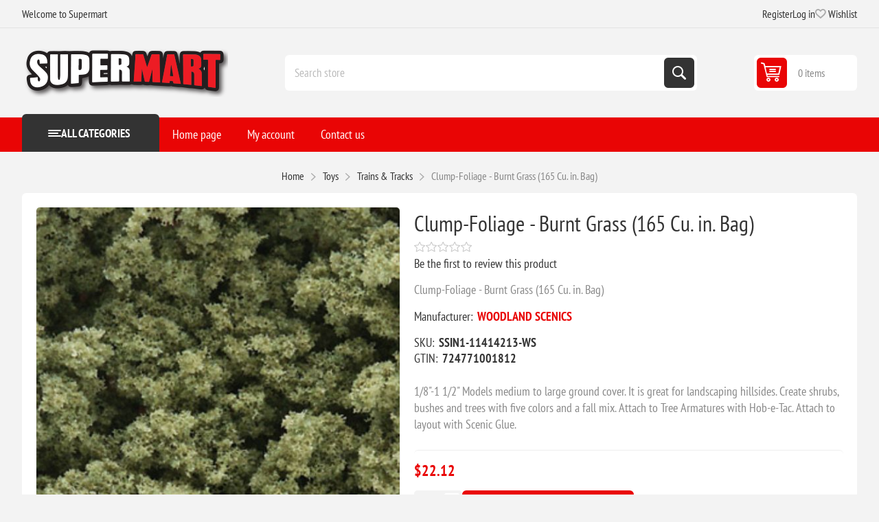

--- FILE ---
content_type: text/html; charset=utf-8
request_url: https://www.supermart.com/clump-foliage-burnt-grass-165-cu-in-bag/
body_size: 11610
content:
<!DOCTYPE html><html lang=en dir=ltr class=html-product-details-page><head><title>Supermart.com. Clump-Foliage - Burnt Grass (165 Cu. in. Bag)</title><meta charset=UTF-8><meta name=description content="Clump-Foliage - Burnt Grass (165 Cu. in. Bag)"><meta name=keywords content=""><meta name=generator content=nopCommerce><meta name=viewport content="width=device-width, initial-scale=1.0, minimum-scale=1.0, maximum-scale=2.0"><link rel=preload as=font href=/Themes/Pioneer/Content/fonts/pioneer.woff crossorigin><meta property=og:type content=product><meta property=og:title content="Clump-Foliage - Burnt Grass (165 Cu. in. Bag)"><meta property=og:description content="Clump-Foliage - Burnt Grass (165 Cu. in. Bag)"><meta property=og:image content=https://d3nvgxvrjwgj8c.cloudfront.net/images/thumbs/0474272_clump-foliage-burnt-grass-165-cu-in-bag_550.jpeg><meta property=og:image:url content=https://d3nvgxvrjwgj8c.cloudfront.net/images/thumbs/0474272_clump-foliage-burnt-grass-165-cu-in-bag_550.jpeg><meta property=og:url content="https://www.supermart.com/clump-foliage-burnt-grass-165-cu-in-bag/"><meta property=og:site_name content=Supermart><meta property=twitter:card content=summary><meta property=twitter:site content=Supermart><meta property=twitter:title content="Clump-Foliage - Burnt Grass (165 Cu. in. Bag)"><meta property=twitter:description content="Clump-Foliage - Burnt Grass (165 Cu. in. Bag)"><meta property=twitter:image content=https://d3nvgxvrjwgj8c.cloudfront.net/images/thumbs/0474272_clump-foliage-burnt-grass-165-cu-in-bag_550.jpeg><meta property=twitter:url content="https://www.supermart.com/clump-foliage-burnt-grass-165-cu-in-bag/"><link rel=stylesheet href="/css/23sr2aj5atmwtp73lttgaa.styles.css?v=4PgeZW8OOI8999nZtVmAQ9kUQks"><script async src='https://www.googletagmanager.com/gtag/js?id=G-1XFDJ04YXV'></script><link rel="shortcut icon" href=/icons/icons_0/favicon-32x32.ico></head><body class="product-details-page-body not-logged-in"><input name=__RequestVerificationToken type=hidden value=CfDJ8GhITQakwh5ApJwb7wUfban6ViRs-Dt8Jz13DKu77M0R5aWkixLkQyk1Mu3lV3uVv9V7sh769pDxBS31CZh-Q3CtvMQAl1X-bhgoZO2Y4-P0EOMaDXhtkRBpPIUMzt3PFLFZLWW1VPYwmEieOF922u8><div class=ajax-loading-block-window style=display:none></div><div id=dialog-notifications-success role=status aria-live=polite aria-atomic=true title=Notification style=display:none></div><div id=dialog-notifications-error role=alert aria-live=assertive aria-atomic=true title=Error style=display:none></div><div id=dialog-notifications-warning role=alert aria-live=assertive aria-atomic=true title=Warning style=display:none></div><div id=bar-notification class=bar-notification-container role=status aria-live=polite aria-atomic=true data-close=Close></div><div class=master-wrapper-page><div class=overlayOffCanvas></div><div class=responsive-nav-wrapper><div class="button menu-button"><span>Menu</span></div><div class="button personal-button"><span>Personal menu</span></div><div class=header-logo><a href="/" class=logo><img alt=Supermart src=https://d3nvgxvrjwgj8c.cloudfront.net/images/thumbs/0464237_smlogo.png></a></div><div class="button search-button"><span>Search</span></div><div class="button cart-button"><a class=txt href=/cart><span class=cart-qty>0</span></a></div></div><div class=header><div class=header-upper><div class=admin-links-wrapper><div class=promo-text><span>Welcome to Supermart</span></div></div><div class="header-links-wrapper flyout-nav"><div class="nav-close close-links"><span>Close</span></div><div class=nav-panel><div class=header-links><ul><li><a href="/register?returnUrl=%2Fclump-foliage-burnt-grass-165-cu-in-bag%2F" class=ico-register>Register</a></li><li><a href="/login?returnUrl=%2Fclump-foliage-burnt-grass-165-cu-in-bag%2F" class=ico-login>Log in</a></li><li><a href=/wishlist class=ico-wishlist><span class=wishlist-label>Wishlist</span> <span class=wishlist-qty>(0)</span></a></li></ul></div></div></div></div><div class=header-lower><div class=header-logo><a href="/" class=logo><img alt=Supermart src=https://d3nvgxvrjwgj8c.cloudfront.net/images/thumbs/0464237_smlogo.png></a></div><div class="search-box store-search-box flyout-nav"><div class="nav-close close-search"><span>Close</span></div><div class=nav-panel><form method=get id=small-search-box-form action=/search><input type=text class=search-box-text id=small-searchterms autocomplete=off name=q placeholder="Search store" aria-label="Search store"> <button type=submit class="button-1 search-box-button">Search</button></form></div></div><div id=flyout-cart class=header-cart><div class=cart-link><a href=/cart class=ico-cart><span class=cart-qty>0 items</span> <span class=cart-total></span></a></div><div class=flyout-cart><div class=mini-shopping-cart><div class=count>You have no items in your shopping cart.</div></div></div></div></div></div><div class="header-menu flyout-nav"><div class="nav-close close-menu"><span>Close</span></div><div class="nav-panel modified"><div class=drop-menu><div class=title><span>All categories</span></div><div class=content><ul class=sublist></ul></div></div><input type=hidden value=false id=isRtlEnabled><ul class=top-menu><li><a href="/">Home page</a></li><li class=root-category><a class=with-subcategories>Crafts &amp; Scrapbooking</a><div class=plus-button></div><div class=sublist-wrap><ul class=sublist><li class=back-button><span>Back</span></li><li><a href=/scrapbooking>Scrapbooking</a></li><li><a href=/knit-crochet>Knit &amp; Crochet</a></li><li><a href=/needle-arts>Needle Arts</a></li><li><a href=/sewing-fabric>Sewing &amp; Fabric</a></li><li><a href=/paint-art>Paint &amp; Art</a></li><li><a href=/crafts>Crafts</a></li></ul></div></li><li class=root-category><a class=with-subcategories>Food Service</a><div class=plus-button></div><div class=sublist-wrap><ul class=sublist><li class=back-button><span>Back</span></li><li><a href=/food-beverages>Food &amp; Beverages</a></li><li><a href=/personal-hygiene-products>Personal Hygiene Products</a></li><li><a href=/appliances>Appliances</a></li><li><a href=/breakroom-supplies>Breakroom Supplies</a></li><li><a href=/foodservice-supplies>Foodservice Supplies</a></li><li><a href=/kitchen-supplies>Kitchen Supplies</a></li><li><a href=/apparel>Apparel</a></li><li><a href=/bags>Bags</a></li><li><a href=/beverages-beverage-dispensers>Beverages &amp; Beverage Dispensers</a></li><li><a href=/bowls-plates>Bowls &amp; Plates</a></li><li><a href=/coffee>Coffee</a></li><li><a href=/cups-lids>Cups &amp; Lids</a></li><li><a href=/cutlery>Cutlery</a></li><li><a href=/food>Food</a></li><li><a href=/food-trays-containers-lids>Food Trays, Containers &amp; Lids</a></li><li><a href=/food-warming>Food Warming</a></li><li><a href=/food-wraps>Food Wraps</a></li><li><a href=/napkins-dispensers-towelettes>Napkins, Dispensers &amp; Towelettes</a></li><li><a href=/party-decorations>Party Decorations</a></li><li><a href=/warewashing>Warewashing</a></li></ul></div></li><li class=root-category><a class=with-subcategories>Pet Supplies</a><div class=plus-button></div><div class=sublist-wrap><ul class=sublist><li class=back-button><span>Back</span></li><li><a href=/cats>Cats</a></li><li><a href=/dogs>Dogs</a></li><li><a href=/fish>Fish</a></li></ul></div></li><li class=root-category><a class=with-subcategories>Technology</a><div class=plus-button></div><div class=sublist-wrap><ul class=sublist><li class=back-button><span>Back</span></li><li><a href=/computer-hardware-accessories>Computer Hardware &amp; Accessories</a></li><li><a href=/laminator-laminator-supplies>Laminator &amp; Laminator Supplies</a></li><li><a href=/audio-visual-equipment-accessories>Audio Visual Equipment &amp; Accessories</a></li><li><a href=/telephone-mobile>Telephone &amp; Mobile</a></li><li><a href=/electronics>Electronics</a></li><li><a href=/printing-printing-supplies>Printing &amp; Printing Supplies</a></li><li><a href=/backup-systems-disks>Backup Systems &amp; Disks</a></li><li><a href=/batteries-electrical-supplies>Batteries &amp; Electrical Supplies</a></li><li><a href=/cameras-camcorders-accessories>Cameras, Camcorders &amp; Accessories</a></li><li><a href=/calculators>Calculators</a></li><li><a href=/computer-cleaners>Computer Cleaners</a></li><li><a href=/computer-keyboards-mice>Computer Keyboards &amp; Mice</a></li><li><a href=/data-storage-media-supplies>Data Storage Media &amp; Supplies</a></li><li><a href=/label-makers-and-supplies>Label Makers and Supplies</a></li><li><a href=/mobile-devices-and-accessories>Mobile Devices and Accessories</a></li><li><a href=/mouse-pads-wrist-rests>Mouse Pads &amp; Wrist Rests</a></li><li><a href=/networking-cables-accessories>Networking, Cables &amp; Accessories</a></li><li><a href=/paper-printable-media>Paper &amp; Printable Media</a></li><li><a href=/printer-accessories>Printer Accessories</a></li><li><a href=/printing-supplies>Printing Supplies</a></li><li><a href=/shredders-accessories>Shredders &amp; Accessories</a></li><li><a href=/telephones-telephone-accessories>Telephones &amp; Telephone Accessories</a></li><li><a href=/transcription-transcription-accessories>Transcription &amp; Transcription Accessories</a></li></ul></div></li><li class=root-category><a class=with-subcategories>Janitorial &amp; Sanitation</a><div class=plus-button></div><div class=sublist-wrap><ul class=sublist><li class=back-button><span>Back</span></li><li><a href=/air-cleaners-fans-heaters-humidifiers>Air Cleaners, Fans, Heaters &amp; Humidifiers</a></li><li><a href=/brooms-brushes-dusters>Brooms, Brushes &amp; Dusters</a></li><li><a href=/cleaners-detergents>Cleaners &amp; Detergents</a></li><li><a href=/cleaning-tools>Cleaning Tools</a></li><li><a href=/facility-maintenance>Facility Maintenance</a></li><li><a href=/first-aid-health-supplies>First Aid &amp; Health Supplies</a></li><li><a href=/floor-carpet-care>Floor &amp; Carpet Care</a></li><li><a href=/hand-sanitizers-dispensers>Hand Sanitizers &amp; Dispensers</a></li><li><a href=/hardware-tools-accessories>Hardware, Tools &amp; Accessories</a></li><li><a href=/laundry-products>Laundry Products</a></li><li><a href=/matting>Matting</a></li><li><a href=/mops-equipment>Mops &amp; Equipment</a></li><li><a href=/odor-control>Odor Control</a></li><li><a href=/restroom-cleaners-accessories>Restroom Cleaners &amp; Accessories</a></li><li><a href=/safety-security>Safety &amp; Security</a></li><li><a href=/soaps-dispensers>Soaps &amp; Dispensers</a></li><li><a href=/towels-tissues-dispensers>Towels, Tissues &amp; Dispensers</a></li><li><a href=/trash-bags-can-liners-dispensers>Trash Bags, Can Liners &amp; Dispensers</a></li><li><a href=/trucks-carts-dollies>Trucks, Carts &amp; Dollies</a></li><li><a href=/waste-receptacles-lids>Waste Receptacles &amp; Lids</a></li></ul></div></li><li class=root-category><a class=with-subcategories>Toys</a><div class=plus-button></div><div class=sublist-wrap><ul class=sublist><li class=back-button><span>Back</span></li><li><a href=/crafts-hobby-collecting>Crafts, Hobby &amp; Collecting</a></li><li><a href=/paints-adhesives-brushes>Paints, Adhesives &amp; Brushes</a></li><li><a href=/scenery>Scenery</a></li><li><a href=/trains-tracks>Trains &amp; Tracks</a></li><li><a href=/books-magazines>Books &amp; Magazines</a></li><li><a href=/models>Models</a></li><li><a href=/gaming-supplies>Gaming Supplies</a></li><li><a href=/model-detailing-tools>Model Detailing &amp; Tools</a></li><li><a href=/other-toys-and-hobby>Other Toys and Hobby</a></li><li><a href=/paint-by-number>Paint by Number</a></li></ul></div></li><li class=root-category><a class=with-subcategories>Industrial</a><div class=plus-button></div><div class=sublist-wrap><ul class=sublist><li class=back-button><span>Back</span></li><li><a href=/adhesives-sealants-tapes>Adhesives, Sealants &amp; Tapes</a></li><li><a href=/abrasives>Abrasives</a></li><li><a href=/chemicals-lubricants-paints>Chemicals, Lubricants &amp; Paints</a></li><li><a href=/marking-tools>Marking Tools</a></li><li><a href=/electrical-lighting>Electrical &amp; Lighting</a></li><li><a href=/safety-security>Safety &amp; Security</a></li><li><a href=/hand-tools>Hand Tools</a></li><li><a href=/welding-supplies>Welding Supplies</a></li><li><a href=/measuring-leveling-tools>Measuring &amp; Leveling Tools</a></li><li><a href=/power-tools>Power Tools</a></li><li><a href=/plumbing-equipment>Plumbing Equipment</a></li><li><a href=/hvac>HVAC</a></li></ul></div></li><li class=root-category><a class=with-subcategories>Office</a><div class=plus-button></div><div class=sublist-wrap><ul class=sublist><li class=back-button><span>Back</span></li><li><a href=/school-office>School &amp; Office</a></li><li><a href=/office-furniture>Office Furniture</a></li><li><a href=/label-makers-and-supplies>Label Makers And Supplies</a></li><li><a href=/paper-printable-media>Paper &amp; Printable Media</a></li><li><a href=/safety-security>Safety &amp; Security</a></li><li><a href=/waste-receptacles-accessories>Waste Receptacles &amp; Accessories</a></li><li><a href=/mail-ship>Mail &amp; Ship</a></li><li><a href=/room-accessories>Room Accessories</a></li><li><a href=/presentationdisplay-scheduling-boards>Presentation/display &amp; Scheduling Boards</a></li><li><a href=/batteries-electrical-supplies>Batteries &amp; Electrical Supplies</a></li><li><a href=/binders-binding-supplies>Binders &amp; Binding Supplies</a></li><li><a href=/calendars-planners-personal-organizers>Calendars, Planners &amp; Personal Organizers</a></li><li><a href=/carrying-cases>Carrying Cases</a></li><li><a href=/cash-handling>Cash Handling</a></li><li><a href=/classroom-teaching-learning-materials>Classroom Teaching &amp; Learning Materials</a></li><li><a href=/crafts-recreation-room-products>Crafts &amp; Recreation Room Products</a></li><li><a href=/cutting-measuring-devices>Cutting &amp; Measuring Devices</a></li><li><a href=/desk-accessories-workspace-organizers>Desk Accessories &amp; Workspace Organizers</a></li><li><a href=/envelopes-mailers-shipping-supplies>Envelopes, Mailers &amp; Shipping Supplies</a></li><li><a href=/file-storage-cabinets>File &amp; Storage Cabinets</a></li><li><a href=/file-folders-portable-storage-box-files>File Folders, Portable &amp; Storage Box Files</a></li><li><a href=/forms-recordkeeping-reference-materials>Forms, Recordkeeping &amp; Reference Materials</a></li><li><a href=/general-office-accessories>General Office Accessories</a></li><li><a href=/identification-badges>Identification Badges</a></li><li><a href=/index-dividers>Index Dividers</a></li><li><a href=/labels-stickers>Labels &amp; Stickers</a></li><li><a href=/pack-ship>Pack &amp; Ship</a></li><li><a href=/shredders-accessories>Shredders &amp; Accessories</a></li><li><a href=/stamps-stamp-supplies>Stamps &amp; Stamp Supplies</a></li><li><a href=/staplers-punches>Staplers &amp; Punches</a></li><li><a href=/tags-tickets>Tags &amp; Tickets</a></li><li><a href=/tape-adhesives-fasteners>Tape, Adhesives &amp; Fasteners</a></li><li><a href=/writing-correction-supplies>Writing &amp; Correction Supplies</a></li></ul></div></li><li class=root-category><a class=with-subcategories>Furniture</a><div class=plus-button></div><div class=sublist-wrap><ul class=sublist><li class=back-button><span>Back</span></li><li><a href=/presentation>Presentation</a></li><li><a href=/dollies-hand-trucks>Dollies &amp; Hand Trucks</a></li><li><a href=/carts-stands>Carts &amp; Stands</a></li><li><a href=/chair-mats-floor-mats>Chair Mats &amp; Floor Mats</a></li><li><a href=/desks-workstations>Desks &amp; Workstations</a></li><li><a href=/bookcases-shelving>Bookcases &amp; Shelving</a></li><li><a href=/chairs-stools-seating-accessories>Chairs, Stools &amp; Seating Accessories</a></li><li><a href=/desk-workstation-add-ons>Desk &amp; Workstation Add-Ons</a></li><li><a href=/footrests-foot-stools>Footrests &amp; Foot Stools</a></li><li><a href=/garment-racks-hangers>Garment Racks &amp; Hangers</a></li><li><a href=/partitions-panels>Partitions &amp; Panels</a></li><li><a href=/room-accessories>Room Accessories</a></li><li><a href=/tables>Tables</a></li></ul></div></li><li class=root-category><a>Everything Else</a></li><li><a href=/customer/info>My account</a></li><li><a href=/contactus>Contact us</a></li></ul></div></div><div class=master-wrapper-content id=main role=main><div class=breadcrumb><ul><li><span><a href="/"><span>Home</span></a></span> <span class=delimiter>/</span></li><li><a><span>Toys</span></a> <span class=delimiter>/</span></li><li><a href=/trains-tracks><span>Trains &amp; Tracks</span></a> <span class=delimiter>/</span></li><li><strong class=current-item>Clump-Foliage - Burnt Grass (165 Cu. in. Bag)</strong> <span id=/clump-foliage-burnt-grass-165-cu-in-bag></span></li></ul></div><div class=center-1><div class="page product-details-page"><div class=page-body><form method=post id=product-details-form><div data-productid=38104><div class=product-essential><div class=gallery><input type=hidden class=cloudZoomAdjustPictureOnProductAttributeValueChange data-productid=38104 data-isintegratedbywidget=true><div class="picture-gallery sevenspikes-cloudzoom-gallery"><div class=picture-wrapper><div class=picture id=sevenspikes-cloud-zoom data-zoomwindowelementid="" data-selectoroftheparentelementofthecloudzoomwindow="" data-defaultimagecontainerselector=".product-essential .picture-gallery" data-zoom-window-width=550 data-zoom-window-height=550><a href=https://d3nvgxvrjwgj8c.cloudfront.net/images/thumbs/0474272_clump-foliage-burnt-grass-165-cu-in-bag.jpeg data-full-image-url=https://d3nvgxvrjwgj8c.cloudfront.net/images/thumbs/0474272_clump-foliage-burnt-grass-165-cu-in-bag.jpeg class=picture-link id=zoom1><img src=https://d3nvgxvrjwgj8c.cloudfront.net/images/thumbs/0474272_clump-foliage-burnt-grass-165-cu-in-bag_550.jpeg alt="Picture of Clump-Foliage - Burnt Grass (165 Cu. in. Bag)" class=cloudzoom id=cloudZoomImage itemprop=image data-cloudzoom="appendSelector: '.picture-wrapper', zoomPosition: 'inside', zoomOffsetX: 0, captionPosition: 'bottom', tintOpacity: 0, zoomWidth: 550, zoomHeight: 550, easing: 3, touchStartDelay: true, zoomFlyOut: false, disableZoom: 'auto'"></a></div></div></div></div><div class="overview primary"><div class=product-name><h1>Clump-Foliage - Burnt Grass (165 Cu. in. Bag)</h1></div><div class=product-reviews-overview><div class=product-review-box><div class=rating><div style=width:0></div></div></div><div class=product-no-reviews><a href=#addreview>Be the first to review this product</a></div></div><div class=short-description>Clump-Foliage - Burnt Grass (165 Cu. in. Bag)</div><div class=manufacturers><span class=label>Manufacturer:</span> <span class=value><a>WOODLAND SCENICS</a></span></div><div class=additional-details><div class=sku><span class=label>SKU:</span> <span class=value id=sku-38104>SSIN1-11414213-WS</span></div><div class=gtin><span class=label>GTIN:</span> <span class=value id=gtin-38104>724771001812</span></div></div><div class=full-description>1/8"-1 1/2" Models medium to large ground cover. It is great for landscaping hillsides. Create shrubs, bushes and trees with five colors and a fall mix. Attach to Tree Armatures with Hob-e-Tac. Attach to layout with Scenic Glue.</div></div><div class="overview secondary"><div class=prices><div class=product-price><strong id=price-value-38104 class=price-value-38104>$22.12</strong></div></div><div class=add-to-cart><div class=add-to-cart-panel><div class=qty-wrapper><input id=product_enteredQuantity_38104 class=qty-input type=text aria-label="Enter a quantity" data-val=true data-val-required="The Qty field is required." name=addtocart_38104.EnteredQuantity value=1> <span class=increase>increase</span> <span class=decrease>decrease</span></div><button type=button id=add-to-cart-button-38104 class="button-1 add-to-cart-button" data-productid=38104 onclick="AjaxCart.addproducttocart_details('/addproducttocart/details/38104/1','#product-details-form');return false">Add to cart</button></div><div><div class=add-to-cart-panel id=paypal-button-container-38104></div><div data-pp-message data-pp-layout=text data-pp-placement=product data-pp-amount=22.12></div></div></div><div class=overview-buttons><div class=add-to-wishlist><button type=button id=add-to-wishlist-button-38104 class="button-2 add-to-wishlist-button" data-productid=38104 onclick="AjaxCart.addproducttocart_details('/addproducttocart/details/38104/2','#product-details-form');return false">Add to wishlist</button></div><div class=compare-products><button type=button class="button-2 add-to-compare-list-button" onclick="AjaxCart.addproducttocomparelist('/compareproducts/add/38104');return false">Compare product</button></div><div class=email-a-friend><button type=button class="button-2 email-a-friend-button" onclick="setLocation('/productemailafriend/38104')">Email a friend</button></div></div><div class=availability><div class="stock in-stock"><span class=label>Availability:</span> <span class=value id=stock-availability-value-38104>2 in stock</span></div></div></div></div></div><input name=__RequestVerificationToken type=hidden value=CfDJ8GhITQakwh5ApJwb7wUfban6ViRs-Dt8Jz13DKu77M0R5aWkixLkQyk1Mu3lV3uVv9V7sh769pDxBS31CZh-Q3CtvMQAl1X-bhgoZO2Y4-P0EOMaDXhtkRBpPIUMzt3PFLFZLWW1VPYwmEieOF922u8></form><div class=product-collateral><div class=product-reviews><div class="section result">Only registered users can write reviews</div></div></div></div></div></div></div><div class=footer><div class=footer-upper><div class="footer-block information"><div class=title><strong>Information</strong></div><ul class=list><li><a href=/sitemap>Sitemap</a></li><li><a href=/shipping-returns>Shipping &amp; returns</a></li><li><a href=/privacy-notice></a></li><li><a href=/privacy-policy>Privacy Policy</a></li><li><a href=/conditions-of-use>Conditions of Use</a></li><li><a href=/about-us>About us</a></li><li><a href=/contactus>Contact us</a></li></ul></div><div class="footer-block my-account"><div class=title><strong>My account</strong></div><ul class=list><li><a href=/customer/info>My account</a></li><li><a href=/order/history>Orders</a></li><li><a href=/customer/addresses>Addresses</a></li><li><a href=/cart>Shopping cart</a></li><li><a href=/wishlist>Wishlist</a></li></ul></div><div class="footer-block customer-service"><div class=title><strong>Customer service</strong></div><ul class=list><li><a href=/compareproducts>Compare products list</a></li></ul></div><div class="footer-block last"><div class=newsletter><div class=title><strong>Newsletter</strong></div><div class=newsletter-subscribe id=newsletter-subscribe-block><div class=newsletter-email><input id=newsletter-email class=newsletter-subscribe-text placeholder="Enter your email here..." aria-label="Sign up for our newsletter" type=email name=NewsletterEmail> <button type=button id=newsletter-subscribe-button class="button-1 newsletter-subscribe-button">Subscribe</button></div><div class=newsletter-validation><span id=subscribe-loading-progress style=display:none class=please-wait>Wait...</span> <span class=field-validation-valid data-valmsg-for=NewsletterEmail data-valmsg-replace=true></span></div></div><div class=newsletter-result id=newsletter-result-block></div></div><div class=social-networks><div class=title><strong>Follow us</strong></div><ul><li class=facebook><a class=link href=https://www.facebook.com/supermartdotcom target=_blank rel="noopener noreferrer" aria-label=Facebook></a></li><li class=twitter><a class=link href=https://x.com/Supermartcom target=_blank rel="noopener noreferrer" aria-label=Twitter></a></li><li class=instagram><a class=link href=https://www.instagram.com/supermartcom target=_blank rel="noopener noreferrer" aria-label=Instagram></a></li><li class=rss><a class=link href=/news/rss/1 aria-label=RSS></a></li></ul></div></div></div><div class=footer-lower><div class=copyright-wrapper><div class=footer-powered-by>Powered by <a href="https://www.nopcommerce.com/" target=_blank rel=nofollow>nopCommerce</a></div></div><div class=disclaimer-wrapper><div class=footer-disclaimer>Copyright &copy; 2026 Supermart. All rights reserved.</div></div></div></div></div><div class=scroll-back-button id=goToTop></div><script>window.dataLayer=window.dataLayer||[];function gtag(){dataLayer.push(arguments);}
gtag('js',new Date());gtag('config','G-1XFDJ04YXV');</script><script>const dfLayerOptions={installationId:'19221dba-8e8a-4cf7-b0e2-215b9d4c8882',zone:'us1'};(function(l,a,y,e,r,s){r=l.createElement(a);r.onload=e;r.async=1;r.src=y;s=l.getElementsByTagName(a)[0];s.parentNode.insertBefore(r,s);})(document,'script','https://cdn.doofinder.com/livelayer/1/js/loader.min.js',function(){doofinderLoader.load(dfLayerOptions);});</script><script>;(function(p,l,o,w,i,n,g){if(!p[i]){p.GlobalSnowplowNamespace=p.GlobalSnowplowNamespace||[];p.GlobalSnowplowNamespace.push(i);p[i]=function(){(p[i].q=p[i].q||[]).push(arguments)};p[i].q=p[i].q||[];n=l.createElement(o);g=l.getElementsByTagName(o)[0];n.async=1;n.src=w;g.parentNode.insertBefore(n,g)}}(window,document,'script','//d70shl7vidtft.cloudfront.net/ecmtr-2.4.2.js','ecotrack'));window.ecotrack('newTracker','cf','d2dpiwfhf3tz0r.cloudfront.net',{appId:'supermart.ecomailapp.com'});window.ecotrack('setUserIdFromLocation','ecmid');window.ecotrack('trackPageView');</script><script src="https://www.paypal.com/sdk/js?client-id=AT0sCng-yW5eP1DXhqs9UqyRCuaAlh1PifPBh0fvJ4JgITR3w9YoZSq4d5wk3YRT2mAsmTgJXKoRpsfm&amp;currency=USD&amp;intent=capture&amp;commit=true&amp;vault=false&amp;debug=false&amp;components=buttons,funding-eligibility,messages" data-partner-attribution-id=NopCommerce_PPCP data-page-type=product-details></script><script src="/js/e3vxtugtetx5q1fmbg2aoq.scripts.js?v=fdtm7ZBG0lUADf8-VuRpM4OnsMo"></script><script type=application/ld+json>{"@context":"https://schema.org","@type":"Product","name":"Clump-Foliage - Burnt Grass (165 Cu. in. Bag)","sku":"SSIN1-11414213-WS","gtin":"724771001812","description":"Clump-Foliage - Burnt Grass (165 Cu. in. Bag)","image":"https://d3nvgxvrjwgj8c.cloudfront.net/images/thumbs/0474272_clump-foliage-burnt-grass-165-cu-in-bag_550.jpeg","brand":[{"@type":"Brand","name":"WOODLAND SCENICS"}],"offers":{"@type":"Offer","url":"https://www.supermart.com/clump-foliage-burnt-grass-165-cu-in-bag","availability":"https://schema.org/InStock","price":"22.12","priceCurrency":"USD"},"review":[],"hasVariant":[]}</script><script>$(function(){$("#addtocart_38104_EnteredQuantity").on("keydown",function(event){if(event.keyCode==13){$("#add-to-cart-button-38104").trigger("click");return false;}});$("#product_enteredQuantity_38104").on("input propertychange paste",function(){var data={productId:38104,quantity:$('#product_enteredQuantity_38104').val()};$(document).trigger({type:"product_quantity_changed",changedData:data});});});</script><script>$(function(){var paymentForm=paypal.Buttons({fundingSource:paypal.FUNDING.PAYPAL,onClick:function(e,n){if($('#checkout').length>0){$('#checkout').trigger("click");}
if($('#add-to-cart-button-38104').length>0){$('#add-to-cart-button-38104').trigger('click');}
return false;},style:{layout:'vertical',color:'blue',shape:'rect',label:'paypal',tagline:''}});if(paymentForm){paymentForm.render('#paypal-button-container-38104');}});</script><script>$(document).on('product_attributes_changed',function(data){if(data.changedData.stockAvailability=='In stock'){$('#stock-availability-value-38104').parent().removeClass('no-stock').addClass('in-stock');}
else if(data.changedData.stockAvailability=='Out of stock'){$('#stock-availability-value-38104').parent().removeClass('in-stock').addClass('no-stock');}
else{$('#stock-availability-value-38104').parent().removeClass('in-stock no-stock');}});</script><script type=application/ld+json>{"@context":"https://schema.org","@type":"BreadcrumbList","itemListElement":[{"@type":"ListItem","position":1,"item":{"name":"Toys"}},{"@type":"ListItem","position":2,"item":{"@id":"https://www.supermart.com/trains-tracks","name":"Trains & Tracks"}},{"@type":"ListItem","position":3,"item":{"@id":"https://www.supermart.com/clump-foliage-burnt-grass-165-cu-in-bag","name":"Clump-Foliage - Burnt Grass (165 Cu. in. Bag)"}}]}</script><script>var localized_data={AjaxCartFailure:"Failed to add the product. Please refresh the page and try one more time."};AjaxCart.init(false,'.cart-qty','.wishlist-qty','#flyout-cart',localized_data);</script><script>$(function(){$('.header').on('mouseenter','#flyout-cart',function(){$('#flyout-cart').addClass('active');});$('.header').on('mouseleave','#flyout-cart',function(){$('#flyout-cart').removeClass('active');});});</script><script>$("#small-search-box-form").on("submit",function(event){if($("#small-searchterms").val()==""){alert('Please enter some search keyword');$("#small-searchterms").focus();event.preventDefault();}});</script><script>async function getCaptchaToken(action,reCaptchaPublicKey,isReCaptchaV3){var recaptchaToken='';if(isReCaptchaV3){grecaptcha.ready(()=>{grecaptcha.execute(reCaptchaPublicKey,{action:action}).then((token)=>{recaptchaToken=token;});});while(recaptchaToken==''){await new Promise(t=>setTimeout(t,100));}}else{recaptchaToken=$('#newsletter-subscribe-block .captcha-box textarea[name="g-recaptcha-response"').val();}
return recaptchaToken;}
async function newsletter_subscribe(subscribe){var subscribeProgress=$("#subscribe-loading-progress");subscribeProgress.show();var captchaTok='';if(false==true){captchaTok=await getCaptchaToken('SubscribeNewsletter','',false);}
var postData={subscribe:subscribe,email:$("#newsletter-email").val(),'g-recaptcha-response':captchaTok};addAntiForgeryToken(postData);$.ajax({cache:false,type:"POST",url:"/subscribenewsletter",data:postData,success:function(data,textStatus,jqXHR){$("#newsletter-result-block").html(data.Result);if(data.Success){$('#newsletter-subscribe-block').hide();$('#newsletter-result-block').show();}else{$('#newsletter-result-block').fadeIn("slow").delay(2000).fadeOut("slow");}},error:function(jqXHR,textStatus,errorThrown){alert('Failed to subscribe.');},complete:function(jqXHR,textStatus){subscribeProgress.hide();}});}
$(function(){$('#newsletter-subscribe-button').on('click',function(){newsletter_subscribe('true');});$("#newsletter-email").on("keydown",function(event){if(event.keyCode==13){$("#newsletter-subscribe-button").trigger("click");return false;}});});</script></body></html>